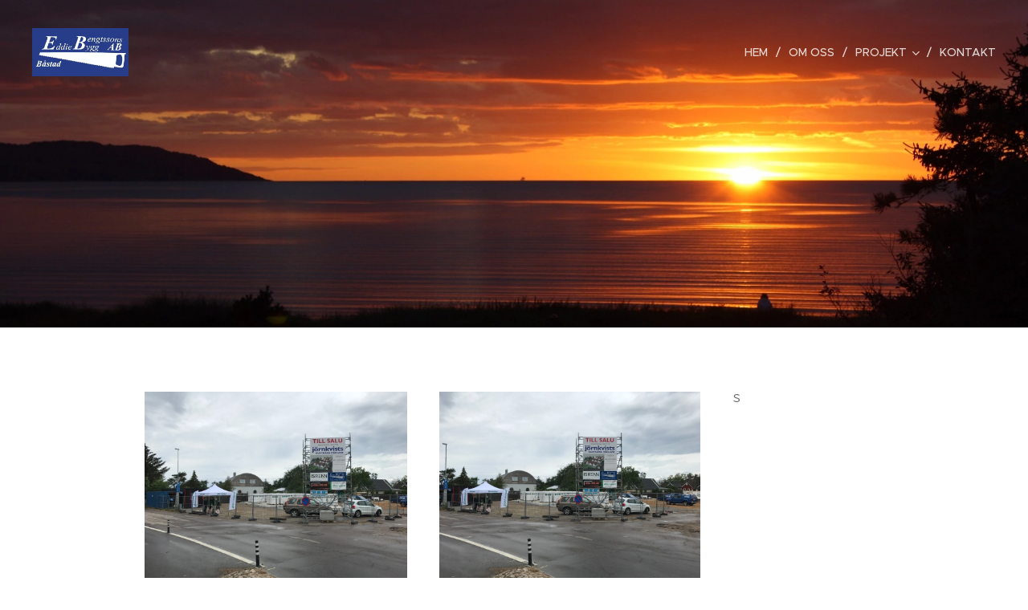

--- FILE ---
content_type: text/html; charset=UTF-8
request_url: https://www.eddiebengtsson.se/fiskebyn/
body_size: 17545
content:
<!DOCTYPE html>
<html class="no-js" prefix="og: https://ogp.me/ns#" lang="sv">
<head><link rel="preconnect" href="https://duyn491kcolsw.cloudfront.net" crossorigin><link rel="preconnect" href="https://fonts.gstatic.com" crossorigin><meta charset="utf-8"><link rel="shortcut icon" href="https://9602abb1ad.clvaw-cdnwnd.com/0b17d21c42d19bb0ba79a0db227906e8/200000073-4e2e14f28e/eb%20logga-1.gif?ph=9602abb1ad"><link rel="apple-touch-icon" href="https://9602abb1ad.clvaw-cdnwnd.com/0b17d21c42d19bb0ba79a0db227906e8/200000073-4e2e14f28e/eb%20logga-1.gif?ph=9602abb1ad"><link rel="icon" href="https://9602abb1ad.clvaw-cdnwnd.com/0b17d21c42d19bb0ba79a0db227906e8/200000073-4e2e14f28e/eb%20logga-1.gif?ph=9602abb1ad">
    <meta http-equiv="X-UA-Compatible" content="IE=edge">
    <title>Fiskebyn :: Eddie Bengtssons Bygg AB</title>
    <meta name="viewport" content="width=device-width,initial-scale=1">
    <meta name="msapplication-tap-highlight" content="no">
    
    <link href="https://duyn491kcolsw.cloudfront.net/files/0r/0rk/0rklmm.css?ph=9602abb1ad" media="print" rel="stylesheet">
    <link href="https://duyn491kcolsw.cloudfront.net/files/2e/2e5/2e5qgh.css?ph=9602abb1ad" media="screen and (min-width:100000em)" rel="stylesheet" data-type="cq" disabled>
    <link rel="stylesheet" href="https://duyn491kcolsw.cloudfront.net/files/41/41k/41kc5i.css?ph=9602abb1ad"><link rel="stylesheet" href="https://duyn491kcolsw.cloudfront.net/files/3b/3b2/3b2e8e.css?ph=9602abb1ad" media="screen and (min-width:37.5em)"><link rel="stylesheet" href="https://duyn491kcolsw.cloudfront.net/files/2v/2vp/2vpyx8.css?ph=9602abb1ad" data-wnd_color_scheme_file=""><link rel="stylesheet" href="https://duyn491kcolsw.cloudfront.net/files/34/34q/34qmjb.css?ph=9602abb1ad" data-wnd_color_scheme_desktop_file="" media="screen and (min-width:37.5em)" disabled=""><link rel="stylesheet" href="https://duyn491kcolsw.cloudfront.net/files/1j/1jo/1jorv9.css?ph=9602abb1ad" data-wnd_additive_color_file=""><link rel="stylesheet" href="https://duyn491kcolsw.cloudfront.net/files/3q/3qe/3qel8a.css?ph=9602abb1ad" data-wnd_typography_file=""><link rel="stylesheet" href="https://duyn491kcolsw.cloudfront.net/files/1m/1m9/1m96rh.css?ph=9602abb1ad" data-wnd_typography_desktop_file="" media="screen and (min-width:37.5em)" disabled=""><script>(()=>{let e=!1;const t=()=>{if(!e&&window.innerWidth>=600){for(let e=0,t=document.querySelectorAll('head > link[href*="css"][media="screen and (min-width:37.5em)"]');e<t.length;e++)t[e].removeAttribute("disabled");e=!0}};t(),window.addEventListener("resize",t),"container"in document.documentElement.style||fetch(document.querySelector('head > link[data-type="cq"]').getAttribute("href")).then((e=>{e.text().then((e=>{const t=document.createElement("style");document.head.appendChild(t),t.appendChild(document.createTextNode(e)),import("https://duyn491kcolsw.cloudfront.net/client/js.polyfill/container-query-polyfill.modern.js").then((()=>{let e=setInterval((function(){document.body&&(document.body.classList.add("cq-polyfill-loaded"),clearInterval(e))}),100)}))}))}))})()</script>
<link rel="preload stylesheet" href="https://duyn491kcolsw.cloudfront.net/files/2m/2m8/2m8msc.css?ph=9602abb1ad" as="style"><meta name="description" content="SchaktningAvspärrning &amp;amp; skyltar"><meta name="keywords" content=""><meta name="generator" content="Webnode 2"><meta name="apple-mobile-web-app-capable" content="no"><meta name="apple-mobile-web-app-status-bar-style" content="black"><meta name="format-detection" content="telephone=no">

<meta property="og:url" content="https://www.eddiebengtsson.se/fiskebyn/"><meta property="og:title" content="Fiskebyn :: Eddie Bengtssons Bygg AB"><meta property="og:type" content="article"><meta property="og:description" content="SchaktningAvspärrning &amp;amp; skyltar"><meta property="og:site_name" content="Eddie Bengtssons Bygg AB"><meta property="og:image" content="https://9602abb1ad.clvaw-cdnwnd.com/0b17d21c42d19bb0ba79a0db227906e8/200000121-4511f460d9/700/IMG_0134.JPG?ph=9602abb1ad"><meta property="og:article:published_time" content="2023-11-05T00:00:00+0100"><meta name="robots" content="index,follow"><link rel="canonical" href="https://www.eddiebengtsson.se/fiskebyn/"><script>window.checkAndChangeSvgColor=function(c){try{var a=document.getElementById(c);if(a){c=[["border","borderColor"],["outline","outlineColor"],["color","color"]];for(var h,b,d,f=[],e=0,m=c.length;e<m;e++)if(h=window.getComputedStyle(a)[c[e][1]].replace(/\s/g,"").match(/^rgb[a]?\(([0-9]{1,3}),([0-9]{1,3}),([0-9]{1,3})/i)){b="";for(var g=1;3>=g;g++)b+=("0"+parseInt(h[g],10).toString(16)).slice(-2);"0"===b.charAt(0)&&(d=parseInt(b.substr(0,2),16),d=Math.max(16,d),b=d.toString(16)+b.slice(-4));f.push(c[e][0]+"="+b)}if(f.length){var k=a.getAttribute("data-src"),l=k+(0>k.indexOf("?")?"?":"&")+f.join("&");a.src!=l&&(a.src=l,a.outerHTML=a.outerHTML)}}}catch(n){}};</script><script>
		window._gtmDataLayer = window._gtmDataLayer || [];
		(function(w,d,s,l,i){w[l]=w[l]||[];w[l].push({'gtm.start':new Date().getTime(),event:'gtm.js'});
		var f=d.getElementsByTagName(s)[0],j=d.createElement(s),dl=l!='dataLayer'?'&l='+l:'';
		j.async=true;j.src='https://www.googletagmanager.com/gtm.js?id='+i+dl;f.parentNode.insertBefore(j,f);})
		(window,document,'script','_gtmDataLayer','GTM-542MMSL');</script><script src="https://www.googletagmanager.com/gtag/js?id=UA-92079053-2" async></script><script>
						window.dataLayer = window.dataLayer || [];
						function gtag(){
						
						dataLayer.push(arguments);}
						gtag('js', new Date());
						</script><script>gtag('config', 'UA-92079053-2');</script></head>
<body class="l wt-page ac-h ac-i ac-n l-default l-d-none b-btn-sq b-btn-s-l b-btn-dn b-btn-bw-1 img-d-n img-t-o img-h-z line-solid b-e-ds lbox-d c-s-n hn-tbg  wnd-fe"><noscript>
				<iframe
				 src="https://www.googletagmanager.com/ns.html?id=GTM-542MMSL"
				 height="0"
				 width="0"
				 style="display:none;visibility:hidden"
				 >
				 </iframe>
			</noscript>

<div class="wnd-page l-page cs-gray ac-none t-t-fs-l t-t-fw-m t-t-sp-n t-t-d-n t-s-fs-s t-s-fw-m t-s-sp-n t-s-d-n t-p-fs-s t-p-fw-l t-p-sp-n t-h-fs-s t-h-fw-s t-h-sp-n t-bq-fs-m t-bq-fw-m t-bq-sp-n t-bq-d-l t-btn-fw-l t-nav-fw-l t-pd-fw-s t-nav-tt-u">
    <div class="l-w t cf t-02">
        <div class="l-bg cf">
            <div class="s-bg-l">
                
                
            </div>
        </div>
        <header class="l-h cf">
            <div class="sw cf">
	<div class="sw-c cf"><section data-space="true" class="s s-hn s-hn-default wnd-mt-classic wnd-na-c logo-classic sc-none   wnd-w-wide wnd-nh-l hn-no-bg sc-m hm-claims menu-delimiters-slash">
	<div class="s-w">
		<div class="s-o">

			<div class="s-bg">
                <div class="s-bg-l">
                    
                    
                </div>
			</div>

			<div class="h-w h-f wnd-fixed">

				<div class="n-l">
					<div class="s-c menu-nav">
						<div class="logo-block">
							<div class="b b-l logo logo-default logo-nb brandon-grotesque wnd-iar-2-1 logo-32 b-ls-l" id="wnd_LogoBlock_16267" data-wnd_mvc_type="wnd.fe.LogoBlock">
	<div class="b-l-c logo-content">
		<a class="b-l-link logo-link" href="/home/">

			<div class="b-l-image logo-image">
				<div class="b-l-image-w logo-image-cell">
                    <picture><source type="image/webp" srcset="https://9602abb1ad.clvaw-cdnwnd.com/0b17d21c42d19bb0ba79a0db227906e8/200000589-bd149bd14e/450/EBAB%20LOGGA-3.webp?ph=9602abb1ad 450w, https://9602abb1ad.clvaw-cdnwnd.com/0b17d21c42d19bb0ba79a0db227906e8/200000589-bd149bd14e/700/EBAB%20LOGGA-3.webp?ph=9602abb1ad 700w, https://9602abb1ad.clvaw-cdnwnd.com/0b17d21c42d19bb0ba79a0db227906e8/200000589-bd149bd14e/EBAB%20LOGGA-3.webp?ph=9602abb1ad 700w" sizes="(min-width: 600px) 450px, (min-width: 360px) calc(100vw * 0.8), 100vw" ><img src="https://9602abb1ad.clvaw-cdnwnd.com/0b17d21c42d19bb0ba79a0db227906e8/200000482-6580565807/EBAB%20LOGGA-3.jpg?ph=9602abb1ad" alt="" width="700" height="350" class="wnd-logo-img" ></picture>
				</div>
			</div>

			

			<div class="b-l-br logo-br"></div>

			<div class="b-l-text logo-text-wrapper">
				<div class="b-l-text-w logo-text">
					<span class="b-l-text-c logo-text-cell"></span>
				</div>
			</div>

		</a>
	</div>
</div>
						</div>

						<div id="menu-slider">
							<div id="menu-block">
								<nav id="menu"><div class="menu-font menu-wrapper">
	<a href="#" class="menu-close" rel="nofollow" title="Close Menu"></a>
	<ul role="menubar" aria-label="Meny" class="level-1">
		<li role="none" class="wnd-homepage">
			<a class="menu-item" role="menuitem" href="/home/"><span class="menu-item-text">Hem</span></a>
			
		</li><li role="none">
			<a class="menu-item" role="menuitem" href="/om-oss/"><span class="menu-item-text">Om oss</span></a>
			
		</li><li role="none" class="wnd-with-submenu">
			<a class="menu-item" role="menuitem" href="/projekt/"><span class="menu-item-text">Projekt</span></a>
			<ul role="menubar" aria-label="Meny" class="level-2">
		<li role="none" class="wnd-with-submenu">
			<a class="menu-item" role="menuitem" href="/pagaende/"><span class="menu-item-text">Kommande</span></a>
			<ul role="menubar" aria-label="Meny" class="level-3">
		<li role="none">
			<a class="menu-item" role="menuitem" href="/allarps-angar/"><span class="menu-item-text">BRF Allarps Terrasser</span></a>
			
		</li><li role="none">
			<a class="menu-item" role="menuitem" href="/brf-allarp/"><span class="menu-item-text">BRF Allarps Ängar</span></a>
			
		</li><li role="none">
			<a class="menu-item" role="menuitem" href="/skola-halmstad/"><span class="menu-item-text">Sportanläggning</span></a>
			
		</li>
	</ul>
		</li><li role="none" class="wnd-with-submenu">
			<a class="menu-item" role="menuitem" href="/avslutade/"><span class="menu-item-text">Avslutade</span></a>
			<ul role="menubar" aria-label="Meny" class="level-3">
		<li role="none">
			<a class="menu-item" role="menuitem" href="/klubbhus-norrviken/"><span class="menu-item-text">BRF Norrvikens kust</span></a>
			
		</li><li role="none">
			<a class="menu-item" role="menuitem" href="/projekt-mellbystrand/"><span class="menu-item-text">Parhus Mellbystrand</span></a>
			
		</li><li role="none">
			<a class="menu-item" role="menuitem" href="/villa-torekov/"><span class="menu-item-text">Torekov villa</span></a>
			
		</li>
	</ul>
		</li>
	</ul>
		</li><li role="none">
			<a class="menu-item" role="menuitem" href="/kontakt2/"><span class="menu-item-text">Kontakt</span></a>
			
		</li>
	</ul>
	<span class="more-text">Mer</span>
</div></nav>
							</div>
						</div>

						<div class="cart-and-mobile">
							
							

							<div id="menu-mobile">
								<a href="#" id="menu-submit"><span></span>Meny</a>
							</div>
						</div>

					</div>
				</div>

			</div>

		</div>
	</div>
</section></div>
</div>
        </header>
        <main class="l-m cf">
            <div class="sw cf">
	<div class="sw-c cf"><section class="s s-hm s-hm-claims cf sc-m wnd-background-image  wnd-w-wider wnd-s-higher wnd-h-auto wnd-nh-l wnd-p-cc hn-no-bg hn-default">
	<div class="s-w cf">
		<div class="s-o cf">
			<div class="s-bg">
                <div class="s-bg-l wnd-background-image fx-none bgpos-center-center bgatt-scroll">
                    <picture><source type="image/webp" srcset="https://9602abb1ad.clvaw-cdnwnd.com/0b17d21c42d19bb0ba79a0db227906e8/200000529-87abb87abf/700/Solnedg%C3%A5ng_%C3%B6ver_Laholmsbukten_augusti_2011.webp?ph=9602abb1ad 700w, https://9602abb1ad.clvaw-cdnwnd.com/0b17d21c42d19bb0ba79a0db227906e8/200000529-87abb87abf/Solnedg%C3%A5ng_%C3%B6ver_Laholmsbukten_augusti_2011.webp?ph=9602abb1ad 1920w, https://9602abb1ad.clvaw-cdnwnd.com/0b17d21c42d19bb0ba79a0db227906e8/200000529-87abb87abf/Solnedg%C3%A5ng_%C3%B6ver_Laholmsbukten_augusti_2011.webp?ph=9602abb1ad 2x" sizes="100vw" ><img src="https://9602abb1ad.clvaw-cdnwnd.com/0b17d21c42d19bb0ba79a0db227906e8/200000133-1dc5a1ebd4/Solnedg%C3%A5ng_%C3%B6ver_Laholmsbukten_augusti_2011.jpg?ph=9602abb1ad" width="1920" height="1088" alt="" fetchpriority="high" ></picture>
                    
                </div>
			</div>
			<div class="h-c s-c">
				<div class="h-c-b">
					<div class="h-c-b-i">
						<h1 class="claim cf"><span class="sit b claim-default claim-nb abril-fatface claim-80">
	<span class="sit-w"><span class="sit-c"></span></span>
</span></h1>
						<h3 class="claim cf"><span class="sit b claim-default claim-nb proxima-nova claim-22">
	<span class="sit-w"><span class="sit-c"></span></span>
</span></h3>
					</div>
				</div>
			</div>
		</div>
	</div>
</section><section class="s s-basic cf sc-w   wnd-w-narrow wnd-s-normal wnd-h-auto">
	<div class="s-w cf">
		<div class="s-o s-fs cf">
			<div class="s-bg cf">
				<div class="s-bg-l">
                    
					
				</div>
			</div>
			<div class="s-c s-fs cf">
				<div class="ez cf">
	<div class="ez-c"><div class="cw cf">
	<div class="cw-c cf"><div class="c cf" style="width:38.23%;">
	<div class="c-c cf"><div class="b-img b-img-default b b-s cf wnd-orientation-landscape wnd-type-image img-s-n" style="margin-left:0;margin-right:0;" id="wnd_ImageBlock_1174">
	<div class="b-img-w">
		<div class="b-img-c" style="padding-bottom:75%;text-align:center;">
            <picture><source type="image/webp" srcset="https://9602abb1ad.clvaw-cdnwnd.com/0b17d21c42d19bb0ba79a0db227906e8/200000518-63b8563b8a/450/IMG_0134.webp?ph=9602abb1ad 450w, https://9602abb1ad.clvaw-cdnwnd.com/0b17d21c42d19bb0ba79a0db227906e8/200000518-63b8563b8a/700/IMG_0134.webp?ph=9602abb1ad 700w, https://9602abb1ad.clvaw-cdnwnd.com/0b17d21c42d19bb0ba79a0db227906e8/200000518-63b8563b8a/IMG_0134.webp?ph=9602abb1ad 1920w" sizes="(min-width: 600px) calc(100vw * 0.75), 100vw" ><img id="wnd_ImageBlock_1174_img" src="https://9602abb1ad.clvaw-cdnwnd.com/0b17d21c42d19bb0ba79a0db227906e8/200000121-4511f460d9/IMG_0134.JPG?ph=9602abb1ad" alt="" width="1920" height="1440" loading="lazy" style="top:0%;left:0%;width:100%;height:100%;position:absolute;" ></picture>
			</div>
		
	</div>
</div></div>
</div><div class="c cf" style="width:38.04%;">
	<div class="c-c cf"><div class="b-img b-img-default b b-s cf wnd-orientation-landscape wnd-type-image img-s-n" style="margin-left:0;margin-right:0;" id="wnd_ImageBlock_69097">
	<div class="b-img-w">
		<div class="b-img-c" style="padding-bottom:75%;text-align:center;">
            <picture><source type="image/webp" srcset="https://9602abb1ad.clvaw-cdnwnd.com/0b17d21c42d19bb0ba79a0db227906e8/200000528-984d2984d5/450/IMG_0133-4.webp?ph=9602abb1ad 450w, https://9602abb1ad.clvaw-cdnwnd.com/0b17d21c42d19bb0ba79a0db227906e8/200000528-984d2984d5/700/IMG_0133-4.webp?ph=9602abb1ad 700w, https://9602abb1ad.clvaw-cdnwnd.com/0b17d21c42d19bb0ba79a0db227906e8/200000528-984d2984d5/IMG_0133-4.webp?ph=9602abb1ad 1920w" sizes="(min-width: 600px) calc(100vw * 0.75), 100vw" ><img id="wnd_ImageBlock_69097_img" src="https://9602abb1ad.clvaw-cdnwnd.com/0b17d21c42d19bb0ba79a0db227906e8/200000129-f3dc000b2c/IMG_0133-4.JPG?ph=9602abb1ad" alt="" width="1920" height="1440" loading="lazy" style="top:0%;left:0%;width:100%;height:100%;position:absolute;" ></picture>
			</div>
		
	</div>
</div></div>
</div><div class="c cf" style="width:23.73%;">
	<div class="c-c cf"><div class="b b-text cf">
	<div class="b-c b-text-c b-s b-s-t60 b-s-b60 b-cs cf"><p>s</p>
</div>
</div></div>
</div></div>
</div><div class="b b-s b-hr-line line-auto">
    <hr class="line-style line-color">
</div></div>
</div>
			</div>
		</div>
	</div>
</section><section class="s s-basic cf sc-w   wnd-w-narrow wnd-s-normal wnd-h-auto">
	<div class="s-w cf">
		<div class="s-o s-fs cf">
			<div class="s-bg cf">
				<div class="s-bg-l">
                    
					
				</div>
			</div>
			<div class="s-c s-fs cf">
				<div class="ez cf">
	<div class="ez-c"><div class="cw cf">
	<div class="cw-c cf"><div class="c cf" style="width:38.33%;">
	<div class="c-c cf"><div class="b-img b-img-default b b-s cf wnd-orientation-portrait wnd-type-image img-s-n" style="margin-left:0;margin-right:0;" id="wnd_ImageBlock_84170">
	<div class="b-img-w">
		<div class="b-img-c" style="padding-bottom:74.1%;text-align:center;">
            <picture><source type="image/webp" srcset="https://9602abb1ad.clvaw-cdnwnd.com/0b17d21c42d19bb0ba79a0db227906e8/200000521-da767da76a/450/IMG_0125.webp?ph=9602abb1ad 338w, https://9602abb1ad.clvaw-cdnwnd.com/0b17d21c42d19bb0ba79a0db227906e8/200000521-da767da76a/700/IMG_0125.webp?ph=9602abb1ad 525w, https://9602abb1ad.clvaw-cdnwnd.com/0b17d21c42d19bb0ba79a0db227906e8/200000521-da767da76a/IMG_0125.webp?ph=9602abb1ad 1440w" sizes="(min-width: 600px) calc(100vw * 0.75), 100vw" ><img id="wnd_ImageBlock_84170_img" src="https://9602abb1ad.clvaw-cdnwnd.com/0b17d21c42d19bb0ba79a0db227906e8/200000119-182ab19239/IMG_0125.JPG?ph=9602abb1ad" alt="" width="1440" height="1920" loading="lazy" style="top:-39.99%;left:0%;width:100%;height:179.97256515775%;position:absolute;" ></picture>
			</div>
		
	</div>
</div></div>
</div><div class="c cf" style="width:37.73%;">
	<div class="c-c cf"><div class="b-img b-img-default b b-s cf wnd-orientation-landscape wnd-type-image img-s-n" style="margin-left:0;margin-right:0;" id="wnd_ImageBlock_33697">
	<div class="b-img-w">
		<div class="b-img-c" style="padding-bottom:74.85%;text-align:center;">
            <picture><source type="image/webp" srcset="https://9602abb1ad.clvaw-cdnwnd.com/0b17d21c42d19bb0ba79a0db227906e8/200000527-5059250595/450/IMG_0123.webp?ph=9602abb1ad 450w, https://9602abb1ad.clvaw-cdnwnd.com/0b17d21c42d19bb0ba79a0db227906e8/200000527-5059250595/700/IMG_0123.webp?ph=9602abb1ad 700w, https://9602abb1ad.clvaw-cdnwnd.com/0b17d21c42d19bb0ba79a0db227906e8/200000527-5059250595/IMG_0123.webp?ph=9602abb1ad 1920w" sizes="(min-width: 600px) calc(100vw * 0.75), 100vw" ><img id="wnd_ImageBlock_33697_img" src="https://9602abb1ad.clvaw-cdnwnd.com/0b17d21c42d19bb0ba79a0db227906e8/200000124-b26f6b369d/IMG_0123.JPG?ph=9602abb1ad" alt="" width="1920" height="1440" loading="lazy" style="top:0%;left:0%;width:100%;height:100%;position:absolute;" ></picture>
			</div>
		
	</div>
</div></div>
</div><div class="c cf" style="width:23.94%;">
	<div class="c-c cf"><div class="b b-text cf">
	<div class="b-c b-text-c b-s b-s-t60 b-s-b60 b-cs cf"><p>Skyltställ</p>
</div>
</div></div>
</div></div>
</div><div class="b b-s b-hr-line line-auto">
    <hr class="line-style line-color">
</div></div>
</div>
			</div>
		</div>
	</div>
</section><section class="s s-basic cf sc-w   wnd-w-narrow wnd-s-normal wnd-h-auto">
	<div class="s-w cf">
		<div class="s-o s-fs cf">
			<div class="s-bg cf">
				<div class="s-bg-l">
                    
					
				</div>
			</div>
			<div class="s-c s-fs cf">
				<div class="ez cf">
	<div class="ez-c"><div class="cw cf">
	<div class="cw-c cf"><div class="c cf" style="width:38.23%;">
	<div class="c-c cf"><div class="b-img b-img-default b b-s cf wnd-orientation-portrait wnd-type-image img-s-n" style="margin-left:0;margin-right:0;" id="wnd_ImageBlock_29312">
	<div class="b-img-w">
		<div class="b-img-c" style="padding-bottom:66.1%;text-align:center;">
            <picture><source type="image/webp" srcset="https://9602abb1ad.clvaw-cdnwnd.com/0b17d21c42d19bb0ba79a0db227906e8/200000520-2b54b2b550/450/IMG_0026.webp?ph=9602abb1ad 338w, https://9602abb1ad.clvaw-cdnwnd.com/0b17d21c42d19bb0ba79a0db227906e8/200000520-2b54b2b550/700/IMG_0026.webp?ph=9602abb1ad 525w, https://9602abb1ad.clvaw-cdnwnd.com/0b17d21c42d19bb0ba79a0db227906e8/200000520-2b54b2b550/IMG_0026.webp?ph=9602abb1ad 1440w" sizes="(min-width: 600px) calc(100vw * 0.75), 100vw" ><img id="wnd_ImageBlock_29312_img" src="https://9602abb1ad.clvaw-cdnwnd.com/0b17d21c42d19bb0ba79a0db227906e8/200000116-49f894af3c/IMG_0026.JPG?ph=9602abb1ad" alt="" width="1440" height="1920" loading="lazy" style="top:-50.8%;left:0%;width:100%;height:201.60366552119%;position:absolute;" ></picture>
			</div>
		
	</div>
</div></div>
</div><div class="c cf" style="width:38.33%;">
	<div class="c-c cf"><div class="b-img b-img-default b b-s cf wnd-orientation-portrait wnd-type-image img-s-n" style="margin-left:0;margin-right:0;" id="wnd_ImageBlock_10970">
	<div class="b-img-w">
		<div class="b-img-c" style="padding-bottom:65.06%;text-align:center;">
            <picture><source type="image/webp" srcset="https://9602abb1ad.clvaw-cdnwnd.com/0b17d21c42d19bb0ba79a0db227906e8/200000526-2bf752bf78/450/IMG_0024.webp?ph=9602abb1ad 338w, https://9602abb1ad.clvaw-cdnwnd.com/0b17d21c42d19bb0ba79a0db227906e8/200000526-2bf752bf78/700/IMG_0024.webp?ph=9602abb1ad 525w, https://9602abb1ad.clvaw-cdnwnd.com/0b17d21c42d19bb0ba79a0db227906e8/200000526-2bf752bf78/IMG_0024.webp?ph=9602abb1ad 1440w" sizes="(min-width: 600px) calc(100vw * 0.75), 100vw" ><img id="wnd_ImageBlock_10970_img" src="https://9602abb1ad.clvaw-cdnwnd.com/0b17d21c42d19bb0ba79a0db227906e8/200000118-3a5463b4f7/IMG_0024.JPG?ph=9602abb1ad" alt="" width="1440" height="1920" loading="lazy" style="top:-52.67%;left:0%;width:100%;height:205.34759358289%;position:absolute;" ></picture>
			</div>
		
	</div>
</div></div>
</div><div class="c cf" style="width:23.44%;">
	<div class="c-c cf"><div class="b b-text cf">
	<div class="b-c b-text-c b-s b-s-t60 b-s-b60 b-cs cf"></div>
</div></div>
</div></div>
</div><div class="b b-s b-hr-line line-auto">
    <hr class="line-style line-color">
</div></div>
</div>
			</div>
		</div>
	</div>
</section><section class="s s-basic cf sc-w   wnd-w-narrow wnd-s-normal wnd-h-auto">
	<div class="s-w cf">
		<div class="s-o s-fs cf">
			<div class="s-bg cf">
				<div class="s-bg-l">
                    
					
				</div>
			</div>
			<div class="s-c s-fs cf">
				<div class="ez cf">
	<div class="ez-c"><div class="cw cf">
	<div class="cw-c cf"><div class="c cf" style="width:38.53%;">
	<div class="c-c cf"><div class="b-img b-img-default b b-s cf wnd-orientation-portrait wnd-type-image img-s-n" style="margin-left:0;margin-right:0;" id="wnd_ImageBlock_68832">
	<div class="b-img-w">
		<div class="b-img-c" style="padding-bottom:69.05%;text-align:center;">
            <picture><source type="image/webp" srcset="https://9602abb1ad.clvaw-cdnwnd.com/0b17d21c42d19bb0ba79a0db227906e8/200000523-6e9dd6e9e0/450/IMG_1849.webp?ph=9602abb1ad 338w, https://9602abb1ad.clvaw-cdnwnd.com/0b17d21c42d19bb0ba79a0db227906e8/200000523-6e9dd6e9e0/700/IMG_1849.webp?ph=9602abb1ad 525w, https://9602abb1ad.clvaw-cdnwnd.com/0b17d21c42d19bb0ba79a0db227906e8/200000523-6e9dd6e9e0/IMG_1849.webp?ph=9602abb1ad 1440w" sizes="(min-width: 600px) calc(100vw * 0.75), 100vw" ><img id="wnd_ImageBlock_68832_img" src="https://9602abb1ad.clvaw-cdnwnd.com/0b17d21c42d19bb0ba79a0db227906e8/200000113-a0ec7a210b/IMG_1849.JPG?ph=9602abb1ad" alt="" width="1440" height="1920" loading="lazy" style="top:-46.49%;left:0%;width:100%;height:192.98245614035%;position:absolute;" ></picture>
			</div>
		
	</div>
</div></div>
</div><div class="c cf" style="width:39.53%;">
	<div class="c-c cf"><div class="b-img b-img-default b b-s cf wnd-orientation-landscape wnd-type-image img-s-n" style="margin-left:0;margin-right:0;" id="wnd_ImageBlock_20518">
	<div class="b-img-w">
		<div class="b-img-c" style="padding-bottom:66.2%;text-align:center;">
            <picture><source type="image/webp" srcset="https://9602abb1ad.clvaw-cdnwnd.com/0b17d21c42d19bb0ba79a0db227906e8/200000525-ed55ced561/450/IMG_0805.webp?ph=9602abb1ad 450w, https://9602abb1ad.clvaw-cdnwnd.com/0b17d21c42d19bb0ba79a0db227906e8/200000525-ed55ced561/700/IMG_0805.webp?ph=9602abb1ad 700w, https://9602abb1ad.clvaw-cdnwnd.com/0b17d21c42d19bb0ba79a0db227906e8/200000525-ed55ced561/IMG_0805.webp?ph=9602abb1ad 1920w" sizes="(min-width: 600px) calc(100vw * 0.75), 100vw" ><img id="wnd_ImageBlock_20518_img" src="https://9602abb1ad.clvaw-cdnwnd.com/0b17d21c42d19bb0ba79a0db227906e8/200000126-2e55f2f517/IMG_0805.JPG?ph=9602abb1ad" alt="" width="1920" height="941" loading="lazy" style="top:0%;left:-17.55%;width:135.10641353362%;height:100%;position:absolute;" ></picture>
			</div>
		
	</div>
</div></div>
</div><div class="c cf" style="width:21.94%;">
	<div class="c-c cf"><div class="b b-text cf">
	<div class="b-c b-text-c b-s b-s-t60 b-s-b60 b-cs cf"><p><font class="wnd-font-size-70"><i>2017-03-20</i></font></p><p><font class="wnd-font-size-70"><i><br></i></font></p><p>Schaktning<br>Avspärrning &amp; skyltar</p>
</div>
</div></div>
</div></div>
</div><div class="b b-s b-hr-line line-auto">
    <hr class="line-style line-color">
</div></div>
</div>
			</div>
		</div>
	</div>
</section><section class="s s-basic cf sc-w   wnd-w-narrow wnd-s-normal wnd-h-auto">
	<div class="s-w cf">
		<div class="s-o s-fs cf">
			<div class="s-bg cf">
				<div class="s-bg-l">
                    
					
				</div>
			</div>
			<div class="s-c s-fs cf">
				<div class="ez cf">
	<div class="ez-c"><div class="cw cf">
	<div class="cw-c cf"><div class="c cf" style="width:50%;">
	<div class="c-c cf"><div class="b-img b-img-default b b-s cf wnd-orientation-portrait wnd-type-image img-s-n" style="margin-left:0;margin-right:0;" id="wnd_ImageBlock_87820">
	<div class="b-img-w">
		<div class="b-img-c" style="padding-bottom:88.81%;text-align:center;">
            <picture><source type="image/webp" srcset="https://9602abb1ad.clvaw-cdnwnd.com/0b17d21c42d19bb0ba79a0db227906e8/200000524-5e0b55e0b8/450/IMG_0807.webp?ph=9602abb1ad 338w, https://9602abb1ad.clvaw-cdnwnd.com/0b17d21c42d19bb0ba79a0db227906e8/200000524-5e0b55e0b8/700/IMG_0807.webp?ph=9602abb1ad 525w, https://9602abb1ad.clvaw-cdnwnd.com/0b17d21c42d19bb0ba79a0db227906e8/200000524-5e0b55e0b8/IMG_0807.webp?ph=9602abb1ad 1440w" sizes="(min-width: 600px) calc(100vw * 0.75), 100vw" ><img id="wnd_ImageBlock_87820_img" src="https://9602abb1ad.clvaw-cdnwnd.com/0b17d21c42d19bb0ba79a0db227906e8/200000110-a9bd2aab8d/IMG_0807.JPG?ph=9602abb1ad" alt="" width="1440" height="1920" loading="lazy" style="top:-25.02%;left:0%;width:100%;height:150.04262574595%;position:absolute;" ></picture>
			</div>
		
	</div>
</div></div>
</div><div class="c cf" style="width:50%;">
	<div class="c-c cf"><div class="b b-text cf">
	<div class="b-c b-text-c b-s b-s-t60 b-s-b60 b-cs cf"><p>Här börjar din text. Du kan klicka här och börja skriva.&nbsp;Sed ut perspiciatis unde omnis iste natus error sit voluptatem accusantium doloremque laudantium totam rem aperiam eaque ipsa quae ab illo inventore veritatis et quasi.</p>

<p>Ea commodi consequatur quis autem vel eum iure reprehenderit qui in ea voluptate velit esse quam nihil molestiae consequatur vel illum qui dolorem eum fugiat quo voluptas nulla.</p>
</div>
</div></div>
</div></div>
</div></div>
</div>
			</div>
		</div>
	</div>
</section><section class="s s-basic cf sc-w   wnd-w-narrow wnd-s-normal wnd-h-auto">
	<div class="s-w cf">
		<div class="s-o s-fs cf">
			<div class="s-bg cf">
				<div class="s-bg-l">
                    
					
				</div>
			</div>
			<div class="s-c s-fs cf">
				<div class="ez cf wnd-no-cols">
	<div class="ez-c"><div class="b b-text cf">
	<div class="b-c b-text-c b-s b-s-t60 b-s-b60 b-cs cf"><h2 class="wnd-align-center">Just nu - Fiskebyn</h2>

<p class="wnd-align-center">Här håller vi er uppdaterade med bilder och beskrivningar om vad som sker på Fiskebyn.</p>
</div>
</div></div>
</div>
			</div>
		</div>
	</div>
</section><section class="s s-basic cf sc-w   wnd-w-narrow wnd-s-normal wnd-h-auto">
	<div class="s-w cf">
		<div class="s-o s-fs cf">
			<div class="s-bg cf">
				<div class="s-bg-l">
                    
					
				</div>
			</div>
			<div class="s-c s-fs cf">
				<div class="ez cf">
	<div class="ez-c"><div class="cw cf">
	<div class="cw-c cf"><div class="c cf" style="width:49.6%;">
	<div class="c-c cf"><div class="b-img b-img-default b b-s cf wnd-orientation-portrait wnd-type-image img-s-n" style="margin-left:0;margin-right:0;" id="wnd_ImageBlock_57656">
	<div class="b-img-w">
		<div class="b-img-c" style="padding-bottom:64.71%;text-align:center;">
            <picture><source type="image/webp" srcset="https://9602abb1ad.clvaw-cdnwnd.com/0b17d21c42d19bb0ba79a0db227906e8/200000519-c5a2fc5a32/450/IMG_1847.webp?ph=9602abb1ad 338w, https://9602abb1ad.clvaw-cdnwnd.com/0b17d21c42d19bb0ba79a0db227906e8/200000519-c5a2fc5a32/700/IMG_1847.webp?ph=9602abb1ad 525w, https://9602abb1ad.clvaw-cdnwnd.com/0b17d21c42d19bb0ba79a0db227906e8/200000519-c5a2fc5a32/IMG_1847.webp?ph=9602abb1ad 1440w" sizes="(min-width: 600px) calc(100vw * 0.75), 100vw" ><img id="wnd_ImageBlock_57656_img" src="https://9602abb1ad.clvaw-cdnwnd.com/0b17d21c42d19bb0ba79a0db227906e8/200000111-52cb653c5e/IMG_1847.JPG?ph=9602abb1ad" alt="" width="1440" height="1920" loading="lazy" style="top:-53.07%;left:0%;width:100%;height:206.14657210402%;position:absolute;" ></picture>
			</div>
		
	</div>
</div><div class="b b-text cf">
	<div class="b-c b-text-c b-s b-s-t60 b-s-b60 b-cs cf"><p>Bygglov och startbesked, schaktning på gång!</p>
</div>
</div></div>
</div><div class="c cf" style="width:50.4%;">
	<div class="c-c cf"><div class="b-img b-img-default b b-s cf wnd-orientation-portrait wnd-type-image img-s-n" style="margin-left:0;margin-right:0;" id="wnd_ImageBlock_98965">
	<div class="b-img-w">
		<div class="b-img-c" style="padding-bottom:63.91%;text-align:center;">
            <picture><source type="image/webp" srcset="https://9602abb1ad.clvaw-cdnwnd.com/0b17d21c42d19bb0ba79a0db227906e8/200000520-2b54b2b550/450/IMG_0026.webp?ph=9602abb1ad 338w, https://9602abb1ad.clvaw-cdnwnd.com/0b17d21c42d19bb0ba79a0db227906e8/200000520-2b54b2b550/700/IMG_0026.webp?ph=9602abb1ad 525w, https://9602abb1ad.clvaw-cdnwnd.com/0b17d21c42d19bb0ba79a0db227906e8/200000520-2b54b2b550/IMG_0026.webp?ph=9602abb1ad 1440w" sizes="(min-width: 600px) calc(100vw * 0.75), 100vw" ><img id="wnd_ImageBlock_98965_img" src="https://9602abb1ad.clvaw-cdnwnd.com/0b17d21c42d19bb0ba79a0db227906e8/200000116-49f894af3c/IMG_0026.JPG?ph=9602abb1ad" alt="" width="1440" height="1920" loading="lazy" style="top:-54.32%;left:0%;width:100%;height:208.63787375415%;position:absolute;" ></picture>
			</div>
		
	</div>
</div><div class="b b-text cf">
	<div class="b-c b-text-c b-s b-s-t60 b-s-b60 b-cs cf"><p>Första plattan färdiggjuten till hus 1,2 &amp; 3!</p>
</div>
</div></div>
</div></div>
</div><div class="cw cf">
	<div class="cw-c cf"><div class="c cf" style="width:50%;">
	<div class="c-c cf"><div class="b-img b-img-default b b-s cf wnd-orientation-portrait wnd-type-image img-s-n" style="margin-left:0;margin-right:0;" id="wnd_ImageBlock_97126">
	<div class="b-img-w">
		<div class="b-img-c" style="padding-bottom:74.99%;text-align:center;">
            <picture><source type="image/webp" srcset="https://9602abb1ad.clvaw-cdnwnd.com/0b17d21c42d19bb0ba79a0db227906e8/200000521-da767da76a/450/IMG_0125.webp?ph=9602abb1ad 338w, https://9602abb1ad.clvaw-cdnwnd.com/0b17d21c42d19bb0ba79a0db227906e8/200000521-da767da76a/700/IMG_0125.webp?ph=9602abb1ad 525w, https://9602abb1ad.clvaw-cdnwnd.com/0b17d21c42d19bb0ba79a0db227906e8/200000521-da767da76a/IMG_0125.webp?ph=9602abb1ad 1440w" sizes="(min-width: 600px) calc(100vw * 0.75), 100vw" ><img id="wnd_ImageBlock_97126_img" src="https://9602abb1ad.clvaw-cdnwnd.com/0b17d21c42d19bb0ba79a0db227906e8/200000119-182ab19239/IMG_0125.JPG?ph=9602abb1ad" alt="" width="1440" height="1920" loading="lazy" style="top:-38.89%;left:0%;width:100%;height:177.77777777778%;position:absolute;" ></picture>
			</div>
		
	</div>
</div><div class="b b-text cf">
	<div class="b-c b-text-c b-s b-s-t60 b-s-b60 b-cs cf"><p>Skyltstället börjar fylla sig, murning påbörjat av hus 8,9 &amp; 10!</p></div>
</div></div>
</div><div class="c cf" style="width:50%;">
	<div class="c-c cf"><div class="b-img b-img-default b b-s cf wnd-orientation-landscape wnd-type-image img-s-n" style="margin-left:0;margin-right:0;" id="wnd_ImageBlock_89884">
	<div class="b-img-w">
		<div class="b-img-c" style="padding-bottom:75%;text-align:center;">
            <picture><source type="image/webp" srcset="https://9602abb1ad.clvaw-cdnwnd.com/0b17d21c42d19bb0ba79a0db227906e8/200000522-2a3092a30d/450/IMG_0134-3.webp?ph=9602abb1ad 450w, https://9602abb1ad.clvaw-cdnwnd.com/0b17d21c42d19bb0ba79a0db227906e8/200000522-2a3092a30d/700/IMG_0134-3.webp?ph=9602abb1ad 700w, https://9602abb1ad.clvaw-cdnwnd.com/0b17d21c42d19bb0ba79a0db227906e8/200000522-2a3092a30d/IMG_0134-3.webp?ph=9602abb1ad 1920w" sizes="(min-width: 600px) calc(100vw * 0.75), 100vw" ><img id="wnd_ImageBlock_89884_img" src="https://9602abb1ad.clvaw-cdnwnd.com/0b17d21c42d19bb0ba79a0db227906e8/200000125-bc0adbd049/IMG_0134-3.JPG?ph=9602abb1ad" alt="" width="1920" height="1440" loading="lazy" style="top:0%;left:0%;width:100%;height:100%;position:absolute;" ></picture>
			</div>
		
	</div>
</div><div class="b b-text cf">
	<div class="b-c b-text-c b-s b-s-t60 b-s-b60 b-cs cf"><p>Mattias, Kristoffer och Samuel från Derome byggvaror på besök för sommaravslutning, nyinvesterad grill och burgare i massor!&nbsp;</p><p>Tack Derome!</p></div>
</div></div>
</div></div>
</div></div>
</div>
			</div>
		</div>
	</div>
</section></div>
</div>
        </main>
        <footer class="l-f cf">
            <div class="sw cf">
	<div class="sw-c cf"><section data-wn-border-element="s-f-border" class="s s-f s-f-basic s-f-simple sc-m wnd-background-image  wnd-w-narrow wnd-s-higher">
	<div class="s-w">
		<div class="s-o">
			<div class="s-bg">
                <div class="s-bg-l wnd-background-image fx-none bgpos-center-center bgatt-scroll overlay-black">
                    <picture><source type="image/webp" srcset="https://9602abb1ad.clvaw-cdnwnd.com/0b17d21c42d19bb0ba79a0db227906e8/200000590-6c9b36c9b6/700/fastighet.webp?ph=9602abb1ad 700w, https://9602abb1ad.clvaw-cdnwnd.com/0b17d21c42d19bb0ba79a0db227906e8/200000590-6c9b36c9b6/fastighet.webp?ph=9602abb1ad 1440w, https://9602abb1ad.clvaw-cdnwnd.com/0b17d21c42d19bb0ba79a0db227906e8/200000590-6c9b36c9b6/fastighet.webp?ph=9602abb1ad 2x" sizes="100vw" ><img src="https://9602abb1ad.clvaw-cdnwnd.com/0b17d21c42d19bb0ba79a0db227906e8/200000000-b6da7b7d3f/fastighet.JPG?ph=9602abb1ad" width="1440" height="1920" alt="" loading="lazy" ></picture>
                    
                </div>
			</div>
			<div class="s-c s-f-l-w s-f-border">
				<div class="s-f-l b-s b-s-t0 b-s-b0">
					<div class="s-f-l-c s-f-l-c-first">
						<div class="s-f-cr"><span class="it b link">
	<span class="it-c">Eddie Bengtssons Bygg AB - Org.556266-8748 - Kalkvägen 3 - 269 36 Båstad&nbsp;&nbsp; </span>
</span></div>
						<div class="s-f-sf">
                            <span class="sf b">
<span class="sf-content sf-c link">@2023</span>
</span>
                            
                            
                            
                            
                        </div>
					</div>
					<div class="s-f-l-c s-f-l-c-last">
						<div class="s-f-lang lang-select cf">
	
</div>
					</div>
                    <div class="s-f-l-c s-f-l-c-currency">
                        <div class="s-f-ccy ccy-select cf">
	
</div>
                    </div>
				</div>
			</div>
		</div>
	</div>
</section></div>
</div>
        </footer>
    </div>
    
</div>


<script src="https://duyn491kcolsw.cloudfront.net/files/3e/3em/3eml8v.js?ph=9602abb1ad" crossorigin="anonymous" type="module"></script><script>document.querySelector(".wnd-fe")&&[...document.querySelectorAll(".c")].forEach((e=>{const t=e.querySelector(".b-text:only-child");t&&""===t.querySelector(".b-text-c").innerText&&e.classList.add("column-empty")}))</script>


<script src="https://duyn491kcolsw.cloudfront.net/client.fe/js.compiled/lang.sv.2097.js?ph=9602abb1ad" crossorigin="anonymous"></script><script src="https://duyn491kcolsw.cloudfront.net/client.fe/js.compiled/compiled.multi.2-2203.js?ph=9602abb1ad" crossorigin="anonymous"></script><script>var wnd = wnd || {};wnd.$data = {"image_content_items":{"wnd_ThumbnailBlock_57601":{"id":"wnd_ThumbnailBlock_57601","type":"wnd.pc.ThumbnailBlock"},"wnd_Section_default_14156":{"id":"wnd_Section_default_14156","type":"wnd.pc.Section"},"wnd_Section_three_cols_image_53956":{"id":"wnd_Section_three_cols_image_53956","type":"wnd.pc.Section"},"wnd_ImageBlock_57656":{"id":"wnd_ImageBlock_57656","type":"wnd.pc.ImageBlock"},"wnd_ImageBlock_98965":{"id":"wnd_ImageBlock_98965","type":"wnd.pc.ImageBlock"},"wnd_ImageBlock_97126":{"id":"wnd_ImageBlock_97126","type":"wnd.pc.ImageBlock"},"wnd_ImageBlock_89884":{"id":"wnd_ImageBlock_89884","type":"wnd.pc.ImageBlock"},"wnd_Section_text_image_18775":{"id":"wnd_Section_text_image_18775","type":"wnd.pc.Section"},"wnd_ImageBlock_68832":{"id":"wnd_ImageBlock_68832","type":"wnd.pc.ImageBlock"},"wnd_Section_text_image_62709":{"id":"wnd_Section_text_image_62709","type":"wnd.pc.Section"},"wnd_ImageBlock_87820":{"id":"wnd_ImageBlock_87820","type":"wnd.pc.ImageBlock"},"wnd_ImageBlock_20518":{"id":"wnd_ImageBlock_20518","type":"wnd.pc.ImageBlock"},"wnd_Section_text_image_19597":{"id":"wnd_Section_text_image_19597","type":"wnd.pc.Section"},"wnd_ImageBlock_29312":{"id":"wnd_ImageBlock_29312","type":"wnd.pc.ImageBlock"},"wnd_ImageBlock_10970":{"id":"wnd_ImageBlock_10970","type":"wnd.pc.ImageBlock"},"wnd_Section_text_image_37362":{"id":"wnd_Section_text_image_37362","type":"wnd.pc.Section"},"wnd_ImageBlock_84170":{"id":"wnd_ImageBlock_84170","type":"wnd.pc.ImageBlock"},"wnd_ImageBlock_33697":{"id":"wnd_ImageBlock_33697","type":"wnd.pc.ImageBlock"},"wnd_Section_text_image_59676":{"id":"wnd_Section_text_image_59676","type":"wnd.pc.Section"},"wnd_ImageBlock_1174":{"id":"wnd_ImageBlock_1174","type":"wnd.pc.ImageBlock"},"wnd_ImageBlock_69097":{"id":"wnd_ImageBlock_69097","type":"wnd.pc.ImageBlock"},"wnd_HeaderSection_header_main_202293":{"id":"wnd_HeaderSection_header_main_202293","type":"wnd.pc.HeaderSection"},"wnd_ImageBlock_869852":{"id":"wnd_ImageBlock_869852","type":"wnd.pc.ImageBlock"},"wnd_LogoBlock_16267":{"id":"wnd_LogoBlock_16267","type":"wnd.pc.LogoBlock"},"wnd_FooterSection_footer_59500":{"id":"wnd_FooterSection_footer_59500","type":"wnd.pc.FooterSection"}},"svg_content_items":{"wnd_ImageBlock_57656":{"id":"wnd_ImageBlock_57656","type":"wnd.pc.ImageBlock"},"wnd_ImageBlock_98965":{"id":"wnd_ImageBlock_98965","type":"wnd.pc.ImageBlock"},"wnd_ImageBlock_97126":{"id":"wnd_ImageBlock_97126","type":"wnd.pc.ImageBlock"},"wnd_ImageBlock_89884":{"id":"wnd_ImageBlock_89884","type":"wnd.pc.ImageBlock"},"wnd_ImageBlock_68832":{"id":"wnd_ImageBlock_68832","type":"wnd.pc.ImageBlock"},"wnd_ImageBlock_87820":{"id":"wnd_ImageBlock_87820","type":"wnd.pc.ImageBlock"},"wnd_ImageBlock_20518":{"id":"wnd_ImageBlock_20518","type":"wnd.pc.ImageBlock"},"wnd_ImageBlock_29312":{"id":"wnd_ImageBlock_29312","type":"wnd.pc.ImageBlock"},"wnd_ImageBlock_10970":{"id":"wnd_ImageBlock_10970","type":"wnd.pc.ImageBlock"},"wnd_ImageBlock_84170":{"id":"wnd_ImageBlock_84170","type":"wnd.pc.ImageBlock"},"wnd_ImageBlock_33697":{"id":"wnd_ImageBlock_33697","type":"wnd.pc.ImageBlock"},"wnd_ImageBlock_1174":{"id":"wnd_ImageBlock_1174","type":"wnd.pc.ImageBlock"},"wnd_ImageBlock_69097":{"id":"wnd_ImageBlock_69097","type":"wnd.pc.ImageBlock"},"wnd_ImageBlock_869852":{"id":"wnd_ImageBlock_869852","type":"wnd.pc.ImageBlock"},"wnd_LogoBlock_16267":{"id":"wnd_LogoBlock_16267","type":"wnd.pc.LogoBlock"}},"content_items":[],"eshopSettings":{"ESHOP_SETTINGS_DISPLAY_PRICE_WITHOUT_VAT":false,"ESHOP_SETTINGS_DISPLAY_ADDITIONAL_VAT":false,"ESHOP_SETTINGS_DISPLAY_SHIPPING_COST":false},"project_info":{"isMultilanguage":false,"isMulticurrency":false,"eshop_tax_enabled":"0","country_code":"","contact_state":null,"eshop_tax_type":"VAT","eshop_discounts":false,"graphQLURL":"https:\/\/eddiebengtsson.se\/servers\/graphql\/","iubendaSettings":{"cookieBarCode":"","cookiePolicyCode":"","privacyPolicyCode":"","termsAndConditionsCode":""}}};</script><script>wnd.$system = {"fileSystemType":"aws_s3","localFilesPath":"https:\/\/www.eddiebengtsson.se\/_files\/","awsS3FilesPath":"https:\/\/9602abb1ad.clvaw-cdnwnd.com\/0b17d21c42d19bb0ba79a0db227906e8\/","staticFiles":"https:\/\/duyn491kcolsw.cloudfront.net\/files","isCms":false,"staticCDNServers":["https:\/\/duyn491kcolsw.cloudfront.net\/"],"fileUploadAllowExtension":["jpg","jpeg","jfif","png","gif","bmp","ico","svg","webp","tiff","pdf","doc","docx","ppt","pptx","pps","ppsx","odt","xls","xlsx","txt","rtf","mp3","wma","wav","ogg","amr","flac","m4a","3gp","avi","wmv","mov","mpg","mkv","mp4","mpeg","m4v","swf","gpx","stl","csv","xml","txt","dxf","dwg","iges","igs","step","stp"],"maxUserFormFileLimit":4194304,"frontendLanguage":"sv","backendLanguage":"sv","frontendLanguageId":"1","page":{"id":200001028,"identifier":"fiskebyn","template":{"id":200000047,"styles":{"background":{"default":null},"additiveColor":"ac-none","scheme":"cs-gray","acHeadings":true,"acOthers":false,"acIcons":true,"lineStyle":"line-solid","imageTitle":"img-t-o","imageHover":"img-h-z","imageStyle":"img-d-n","buttonDecoration":"b-btn-dn","buttonStyle":"b-btn-sq","buttonSize":"b-btn-s-l","buttonBorders":"b-btn-bw-1","lightboxStyle":"lbox-d","eshopGridItemStyle":"b-e-ds","eshopGridItemAlign":"b-e-c","columnSpaces":"c-s-n","layoutType":"l-default","layoutDecoration":"l-d-none","formStyle":"default","menuType":"","menuStyle":"menu-delimiters-slash","sectionWidth":"wnd-w-narrow","sectionSpace":"wnd-s-normal","typography":"t-02_new","typoTitleSizes":"t-t-fs-l","typoTitleWeights":"t-t-fw-m","typoTitleSpacings":"t-t-sp-n","typoTitleDecorations":"t-t-d-n","typoHeadingSizes":"t-h-fs-s","typoHeadingWeights":"t-h-fw-s","typoHeadingSpacings":"t-h-sp-n","typoSubtitleSizes":"t-s-fs-s","typoSubtitleWeights":"t-s-fw-m","typoSubtitleSpacings":"t-s-sp-n","typoSubtitleDecorations":"t-s-d-n","typoParagraphSizes":"t-p-fs-s","typoParagraphWeights":"t-p-fw-l","typoParagraphSpacings":"t-p-sp-n","typoBlockquoteSizes":"t-bq-fs-m","typoBlockquoteWeights":"t-bq-fw-m","typoBlockquoteSpacings":"t-bq-sp-n","typoBlockquoteDecorations":"t-bq-d-l","buttonWeight":"t-btn-fw-l","menuWeight":"t-nav-fw-l","productWeight":"t-pd-fw-s","menuTextTransform":"t-nav-tt-u"}},"layout":"default","name":"Fiskebyn ","html_title":"","language":"sv","langId":1,"isHomepage":false,"meta_description":"","meta_keywords":"","header_code":"","footer_code":"","styles":[],"countFormsEntries":[]},"listingsPrefix":"\/l\/","productPrefix":"\/p\/","cartPrefix":"\/cart\/","checkoutPrefix":"\/checkout\/","searchPrefix":"\/search\/","isCheckout":false,"isEshop":false,"hasBlog":false,"isProductDetail":false,"isListingDetail":false,"listing_page":[],"hasEshopAnalytics":false,"gTagId":"UA-92079053-2","gAdsId":null,"format":{"be":{"DATE_TIME":{"mask":"%d.%m.%Y %H:%M","regexp":"^(((0?[1-9]|[1,2][0-9]|3[0,1])\\.(0?[1-9]|1[0-2])\\.[0-9]{1,4})(( [0-1][0-9]| 2[0-3]):[0-5][0-9])?|(([0-9]{4}(0[1-9]|1[0-2])(0[1-9]|[1,2][0-9]|3[0,1])(0[0-9]|1[0-9]|2[0-3])[0-5][0-9][0-5][0-9])))?$"},"DATE":{"mask":"%d.%m.%Y","regexp":"^((0?[1-9]|[1,2][0-9]|3[0,1])\\.(0?[1-9]|1[0-2])\\.[0-9]{1,4})$"},"CURRENCY":{"mask":{"point":",","thousands":" ","decimals":2,"mask":"%s","zerofill":true,"ignoredZerofill":true}}},"fe":{"DATE_TIME":{"mask":"%d.%m.%Y %H:%M","regexp":"^(((0?[1-9]|[1,2][0-9]|3[0,1])\\.(0?[1-9]|1[0-2])\\.[0-9]{1,4})(( [0-1][0-9]| 2[0-3]):[0-5][0-9])?|(([0-9]{4}(0[1-9]|1[0-2])(0[1-9]|[1,2][0-9]|3[0,1])(0[0-9]|1[0-9]|2[0-3])[0-5][0-9][0-5][0-9])))?$"},"DATE":{"mask":"%d.%m.%Y","regexp":"^((0?[1-9]|[1,2][0-9]|3[0,1])\\.(0?[1-9]|1[0-2])\\.[0-9]{1,4})$"},"CURRENCY":{"mask":{"point":",","thousands":" ","decimals":2,"mask":"%s","zerofill":true,"ignoredZerofill":true}}}},"e_product":null,"listing_item":null,"feReleasedFeatures":{"dualCurrency":false,"HeurekaSatisfactionSurvey":false,"productAvailability":true},"labels":{"dualCurrency.fixedRate":"","invoicesGenerator.W2EshopInvoice.alreadyPayed":"Betala inte! - Redan betalat","invoicesGenerator.W2EshopInvoice.amount":"Kvantitet:","invoicesGenerator.W2EshopInvoice.contactInfo":"Kontaktinformation:","invoicesGenerator.W2EshopInvoice.couponCode":"Kupongskod:","invoicesGenerator.W2EshopInvoice.customer":"Kund:","invoicesGenerator.W2EshopInvoice.dateOfIssue":"Utf\u00e4rdat den:","invoicesGenerator.W2EshopInvoice.dateOfTaxableSupply":"Datum f\u00f6r skattepliktig leverans:","invoicesGenerator.W2EshopInvoice.dic":"Momsnummer:","invoicesGenerator.W2EshopInvoice.discount":"Rabatt","invoicesGenerator.W2EshopInvoice.dueDate":"F\u00f6rfallodatum:","invoicesGenerator.W2EshopInvoice.email":"E-postadress:","invoicesGenerator.W2EshopInvoice.filenamePrefix":"Kvitto-","invoicesGenerator.W2EshopInvoice.fiscalCode":"Identifikationsnummer:","invoicesGenerator.W2EshopInvoice.freeShipping":"Gratis frakt","invoicesGenerator.W2EshopInvoice.ic":"Organisationsnummer:","invoicesGenerator.W2EshopInvoice.invoiceNo":"Kvittonummer:","invoicesGenerator.W2EshopInvoice.invoiceNoTaxed":"Kvitto - Skattefakturanummer","invoicesGenerator.W2EshopInvoice.notVatPayers":"Ej momsregistrerad","invoicesGenerator.W2EshopInvoice.orderNo":"Ordernummer:","invoicesGenerator.W2EshopInvoice.paymentPrice":"Pris betalningsmetod:","invoicesGenerator.W2EshopInvoice.pec":"PEC:","invoicesGenerator.W2EshopInvoice.phone":"Telefon:","invoicesGenerator.W2EshopInvoice.priceExTax":"Pris exkl. moms:","invoicesGenerator.W2EshopInvoice.priceIncludingTax":"Pris inkl. moms:","invoicesGenerator.W2EshopInvoice.product":"Produkt:","invoicesGenerator.W2EshopInvoice.productNr":"Produktnummer:","invoicesGenerator.W2EshopInvoice.recipientCode":"Mottagarkod:","invoicesGenerator.W2EshopInvoice.shippingAddress":"Leveransadress:","invoicesGenerator.W2EshopInvoice.shippingPrice":"Leveranspris:","invoicesGenerator.W2EshopInvoice.subtotal":"Delsumma:","invoicesGenerator.W2EshopInvoice.sum":"Totalt:","invoicesGenerator.W2EshopInvoice.supplier":"Leverant\u00f6r:","invoicesGenerator.W2EshopInvoice.tax":"Moms:","invoicesGenerator.W2EshopInvoice.total":"Totalt:","invoicesGenerator.W2EshopInvoice.web":"webbadress:","wnd.errorBandwidthStorage.description":"Vi ber om urs\u00e4kt f\u00f6r eventuella ol\u00e4genheter. Om du \u00e4r webbplats\u00e4gare kan du logga in p\u00e5 ditt konto f\u00f6r att l\u00e4ra dig hur du f\u00e5r tillbaka din webbplats online.","wnd.errorBandwidthStorage.heading":"Denna webbplats \u00e4r tillf\u00e4lligt otillg\u00e4nglig (eller under underh\u00e5ll)","wnd.es.CheckoutShippingService.correiosDeliveryWithSpecialConditions":"CEP de destino est\u00e1 sujeito a condi\u00e7\u00f5es especiais de entrega pela ECT e ser\u00e1 realizada com o acr\u00e9scimo de at\u00e9 7 (sete) dias \u00fateis ao prazo regular.","wnd.es.CheckoutShippingService.correiosWithoutHomeDelivery":"CEP de destino est\u00e1 temporariamente sem entrega domiciliar. A entrega ser\u00e1 efetuada na ag\u00eancia indicada no Aviso de Chegada que ser\u00e1 entregue no endere\u00e7o do destinat\u00e1rio","wnd.es.ProductEdit.unit.cm":"cm","wnd.es.ProductEdit.unit.floz":"fl oz","wnd.es.ProductEdit.unit.ft":"ft","wnd.es.ProductEdit.unit.ft2":"ft\u00b2","wnd.es.ProductEdit.unit.g":"g","wnd.es.ProductEdit.unit.gal":"gal","wnd.es.ProductEdit.unit.in":"in","wnd.es.ProductEdit.unit.inventoryQuantity":"st","wnd.es.ProductEdit.unit.inventorySize":"cm","wnd.es.ProductEdit.unit.inventorySize.cm":"cm","wnd.es.ProductEdit.unit.inventorySize.inch":"tum","wnd.es.ProductEdit.unit.inventoryWeight":"kg","wnd.es.ProductEdit.unit.inventoryWeight.kg":"kg","wnd.es.ProductEdit.unit.inventoryWeight.lb":"pund","wnd.es.ProductEdit.unit.l":"L","wnd.es.ProductEdit.unit.m":"m","wnd.es.ProductEdit.unit.m2":"m\u00b2","wnd.es.ProductEdit.unit.m3":"m\u00b3","wnd.es.ProductEdit.unit.mg":"mg","wnd.es.ProductEdit.unit.ml":"ml","wnd.es.ProductEdit.unit.mm":"mm","wnd.es.ProductEdit.unit.oz":"oz","wnd.es.ProductEdit.unit.pcs":"st","wnd.es.ProductEdit.unit.pt":"pt","wnd.es.ProductEdit.unit.qt":"qt","wnd.es.ProductEdit.unit.yd":"yd","wnd.es.ProductList.inventory.outOfStock":"Ej i lager","wnd.fe.CheckoutFi.creditCard":"Kreditkort","wnd.fe.CheckoutSelectMethodKlarnaPlaygroundItem":"{name} playground test","wnd.fe.CheckoutSelectMethodZasilkovnaItem.change":"Change pick up point","wnd.fe.CheckoutSelectMethodZasilkovnaItem.choose":"Choose your pick up point","wnd.fe.CheckoutSelectMethodZasilkovnaItem.error":"Please select a pick up point","wnd.fe.CheckoutZipField.brInvalid":"V\u00e4nligen ange ett giltigt postnummer i format XXX XX","wnd.fe.CookieBar.message":"Denna webbplats anv\u00e4nder cookies f\u00f6r att f\u00f6rb\u00e4ttra funktionaliteten och anv\u00e4ndbarheten. Genom att anv\u00e4nda v\u00e5r hemsida, accepterar du v\u00e5r integritetspolicy.","wnd.fe.FeFooter.createWebsite":"Skapa din hemsida gratis!","wnd.fe.FormManager.error.file.invalidExtOrCorrupted":"Den h\u00e4r filen kan inte bearbetas. Antingen har filen skadats eller s\u00e5 st\u00e4mmer inte filtill\u00e4gget \u00f6verens med filens format.","wnd.fe.FormManager.error.file.notAllowedExtension":"Filformatet \u0022{EXTENSION}\u0022 st\u00f6ds inte.","wnd.fe.FormManager.error.file.required":"V\u00e4nligen v\u00e4lj en fil.","wnd.fe.FormManager.error.file.sizeExceeded":"Maxstorleken f\u00f6r uppladdning av fil \u00e4r {SIZE} MB.","wnd.fe.FormManager.error.userChangePassword":"L\u00f6senorden matchar inte","wnd.fe.FormManager.error.userLogin.inactiveAccount":"Din registrering har \u00e4nnu inte godk\u00e4nts, du kan inte logga in.","wnd.fe.FormManager.error.userLogin.invalidLogin":"Felaktigt anv\u00e4ndarnamn (e-post) eller l\u00f6senord!","wnd.fe.FreeBarBlock.buttonText":"Kom ig\u00e5ng","wnd.fe.FreeBarBlock.longText":"Denna hemsidan \u00e4r skapad via Webnode. \u003Cstrong\u003ESkapa din egna\u003C\/strong\u003E gratis hemsida idag!","wnd.fe.ListingData.shortMonthName.Apr":"apr.","wnd.fe.ListingData.shortMonthName.Aug":"aug.","wnd.fe.ListingData.shortMonthName.Dec":"dec.","wnd.fe.ListingData.shortMonthName.Feb":"feb.","wnd.fe.ListingData.shortMonthName.Jan":"jan.","wnd.fe.ListingData.shortMonthName.Jul":"jul.","wnd.fe.ListingData.shortMonthName.Jun":"jun.","wnd.fe.ListingData.shortMonthName.Mar":"mar.","wnd.fe.ListingData.shortMonthName.May":"maj","wnd.fe.ListingData.shortMonthName.Nov":"nov.","wnd.fe.ListingData.shortMonthName.Oct":"okt.","wnd.fe.ListingData.shortMonthName.Sep":"sep.","wnd.fe.ShoppingCartManager.count.between2And4":"{COUNT} artiklar","wnd.fe.ShoppingCartManager.count.moreThan5":"{COUNT} artiklar","wnd.fe.ShoppingCartManager.count.one":"{COUNT} artikel","wnd.fe.ShoppingCartTable.label.itemsInStock":"Only {COUNT} pcs available in stock","wnd.fe.ShoppingCartTable.label.itemsInStock.between2And4":"Endast {COUNT} st. p\u00e5 lager","wnd.fe.ShoppingCartTable.label.itemsInStock.moreThan5":"Endast {COUNT} st. p\u00e5 lager","wnd.fe.ShoppingCartTable.label.itemsInStock.one":"Endast {COUNT} st. p\u00e5 lager","wnd.fe.ShoppingCartTable.label.outOfStock":"Tillf\u00e4lligt slut","wnd.fe.UserBar.logOut":"Logga ut","wnd.pc.BlogDetailPageZone.next":"Nya inl\u00e4gg","wnd.pc.BlogDetailPageZone.previous":"Gamla inl\u00e4gg","wnd.pc.ContactInfoBlock.placeholder.infoMail":"T.ex. kontakt@minhemsida.se","wnd.pc.ContactInfoBlock.placeholder.infoPhone":"T.ex. 070002331","wnd.pc.ContactInfoBlock.placeholder.infoText":"T.ex. Vi har \u00f6ppet dagligen 09-16","wnd.pc.CookieBar.button.advancedClose":"St\u00e4ng","wnd.pc.CookieBar.button.advancedOpen":"\u00d6ppna avancerade inst\u00e4llningar","wnd.pc.CookieBar.button.advancedSave":"Spara","wnd.pc.CookieBar.link.disclosure":"Upplysning","wnd.pc.CookieBar.title.advanced":"Avancerade inst\u00e4llningar","wnd.pc.CookieBar.title.option.functional":"Funktionella cookies","wnd.pc.CookieBar.title.option.marketing":"Marknadsf\u00f6ringscookies","wnd.pc.CookieBar.title.option.necessary":"N\u00f6dv\u00e4ndiga cookies","wnd.pc.CookieBar.title.option.performance":"Prestandacookies","wnd.pc.CookieBarReopenBlock.text":"Cookies ","wnd.pc.FileBlock.download":"LADDA NER","wnd.pc.FormBlock.action.defaultMessage.text":"Formul\u00e4ret har skickats.","wnd.pc.FormBlock.action.defaultMessage.title":"Tack!","wnd.pc.FormBlock.action.invisibleCaptchaInfoText":"Denna hemsidan skyddas av reCAPTCHA och Googles \u003Clink1\u003EIntegritetspolicy\u003C\/link1\u003E samt dess \u003Clink2\u003EAnv\u00e4ndarvillkor\u003C\/link2\u003E till\u00e4mpas.","wnd.pc.FormBlock.action.submitBlockedDisabledBecauseSiteSecurity":"Formul\u00e4ret kan inte skickas (hemsidans \u00e4gare har blockerat din position).","wnd.pc.FormBlock.mail.value.no":"Nej","wnd.pc.FormBlock.mail.value.yes":"Ja","wnd.pc.FreeBarBlock.text":"Skapad med","wnd.pc.ListingDetailPageZone.next":"N\u00e4sta","wnd.pc.ListingDetailPageZone.previous":"F\u00f6reg\u00e5ende","wnd.pc.ListingItemCopy.namePrefix":"Kopia av","wnd.pc.MenuBlock.closeSubmenu":"St\u00e4ng undermeny","wnd.pc.MenuBlock.openSubmenu":"\u00d6ppna undermeny","wnd.pc.Option.defaultText":"Nytt val","wnd.pc.PageCopy.namePrefix":"Kopia av","wnd.pc.PhotoGalleryBlock.placeholder.text":"Inga bilder hittades i detta bildgalleri","wnd.pc.PhotoGalleryBlock.placeholder.title":"Bildgalleri","wnd.pc.ProductAddToCartBlock.addToCart":"L\u00e4gg i kundvagnen","wnd.pc.ProductAvailability.in14Days":"Tillg\u00e4nglig om 14 dagar","wnd.pc.ProductAvailability.in3Days":"Tillg\u00e4nglig om 3 dagar","wnd.pc.ProductAvailability.in7Days":"Tillg\u00e4nglig om 7 dagar","wnd.pc.ProductAvailability.inMonth":"Tillg\u00e4nglig om 1 m\u00e5nad","wnd.pc.ProductAvailability.inMoreThanMonth":"Tillg\u00e4nglig om mer \u00e4n 1 m\u00e5nad","wnd.pc.ProductAvailability.inStock":"I lager","wnd.pc.ProductGalleryBlock.placeholder.text":"Det finns inga bilder i detta produktgalleri.","wnd.pc.ProductGalleryBlock.placeholder.title":"Produktgalleri","wnd.pc.ProductItem.button.viewDetail":"Produktsida","wnd.pc.ProductOptionGroupBlock.notSelected":"Ingen variant vald","wnd.pc.ProductOutOfStockBlock.label":"Tillf\u00e4lligt slut","wnd.pc.ProductPriceBlock.prefixText":"Pris fr\u00e5n ","wnd.pc.ProductPriceBlock.suffixText":"","wnd.pc.ProductPriceExcludingVATBlock.USContent":"priset exkl. moms","wnd.pc.ProductPriceExcludingVATBlock.content":"priset inkl. moms","wnd.pc.ProductShippingInformationBlock.content":"exklusive fraktkostnad","wnd.pc.ProductVATInformationBlock.content":"exkl. moms {PRICE}","wnd.pc.ProductsZone.label.collections":"Kategorier","wnd.pc.ProductsZone.placeholder.noProductsInCategory":"Denna kategori \u00e4r tom. L\u00e4gg till produkter eller v\u00e4lj en annan kategori.","wnd.pc.ProductsZone.placeholder.text":"Det finns inga produkter \u00e4nnu. B\u00f6rja med att klicka \u0022L\u00e4gg till produkt\u0022.","wnd.pc.ProductsZone.placeholder.title":"Produkter","wnd.pc.ProductsZoneModel.label.allCollections":"Alla produkter","wnd.pc.SearchBlock.allListingItems":"Alla blogg inl\u00e4gg","wnd.pc.SearchBlock.allPages":"Alla sidor","wnd.pc.SearchBlock.allProducts":"Alla produkter","wnd.pc.SearchBlock.allResults":"Visa alla resultat","wnd.pc.SearchBlock.iconText":"S\u00f6k","wnd.pc.SearchBlock.inputPlaceholder":"S\u00f6k...","wnd.pc.SearchBlock.matchInListingItemIdentifier":"L\u00e4gg upp med termen \u0022{IDENTIFIER}\u0022 i URL:en","wnd.pc.SearchBlock.matchInPageIdentifier":"Page with the term \u0022{IDENTIFIER}\u0022 in URL","wnd.pc.SearchBlock.noResults":"Inga s\u00f6kresultat hittades","wnd.pc.SearchBlock.requestError":"Felmeddelande: Det gick inte att ladda fler resultat. Var god uppdatera sidan eller \u003Clink1\u003Eklicka h\u00e4r och f\u00f6rs\u00f6k igen\u003C\/link1\u003E.","wnd.pc.SearchResultsZone.emptyResult":"Inga matchade resultat vid din s\u00f6kning. V\u00e4nligen testa med en annan s\u00f6kterm.","wnd.pc.SearchResultsZone.foundProducts":"Hittade produkter:","wnd.pc.SearchResultsZone.listingItemsTitle":"Blogg inl\u00e4gg","wnd.pc.SearchResultsZone.pagesTitle":"Sidor","wnd.pc.SearchResultsZone.productsTitle":"Produkter","wnd.pc.SearchResultsZone.title":"S\u00f6kresultat f\u00f6r:","wnd.pc.SectionMsg.name.eshopCategories":"Kategorier","wnd.pc.ShoppingCartTable.label.checkout":"Forts\u00e4tt till kassan","wnd.pc.ShoppingCartTable.label.checkoutDisabled":"Slutf\u00f6rande av best\u00e4llningen \u00e4r inte tillg\u00e4nglig (ingen frakt eller betalningsmetod)","wnd.pc.ShoppingCartTable.label.checkoutDisabledBecauseSiteSecurity":"Orderns kan inte skickas (webbshoppens \u00e4gare har blockerat din position).","wnd.pc.ShoppingCartTable.label.continue":"Forts\u00e4tt shoppa","wnd.pc.ShoppingCartTable.label.delete":"Ta bort","wnd.pc.ShoppingCartTable.label.item":"Produkt","wnd.pc.ShoppingCartTable.label.price":"Pris","wnd.pc.ShoppingCartTable.label.quantity":"Antal","wnd.pc.ShoppingCartTable.label.sum":"Totalt","wnd.pc.ShoppingCartTable.label.totalPrice":"Totalt","wnd.pc.ShoppingCartTable.placeholder.text":"Du kan \u00e4ndra det d\u00e4r! V\u00e4lj n\u00e5got fint.","wnd.pc.ShoppingCartTable.placeholder.title":"Din kundvagn \u00e4r tom.","wnd.pc.ShoppingCartTotalPriceExcludingVATBlock.label":"Utan moms","wnd.pc.ShoppingCartTotalPriceInformationBlock.label":"Exklusive fraktkostnad","wnd.pc.ShoppingCartTotalPriceWithVATBlock.label":"Med moms","wnd.pc.ShoppingCartTotalVATBlock.label":"Moms {RATE}%","wnd.pc.SystemFooterBlock.poweredByWebnode":"Skapad med {START_LINK}Webnode{END_LINK}","wnd.pc.UserBar.logoutText":"Logga ut","wnd.pc.UserChangePasswordFormBlock.invalidRecoveryUrl":"L\u00e4nken f\u00f6r att \u00e5terst\u00e4lla ditt l\u00f6senord har utg\u00e5tt. F\u00f6r att generera en ny l\u00e4nk, g\u00e5 till sidan {START_LINK}Gl\u00f6mt l\u00f6senord{END_LINK}","wnd.pc.UserRecoveryFormBlock.action.defaultMessage.text":"En l\u00e4nk f\u00f6r \u00e4ndring av l\u00f6senord har skickats till din e-postadress. Om du inte mottar mejlet, kolla i skr\u00e4ppostmappen.","wnd.pc.UserRecoveryFormBlock.action.defaultMessage.title":"Mejlet med instruktioner har skickats.","wnd.pc.UserRegistrationFormBlock.action.defaultMessage.text":"Din registrering v\u00e4ntar p\u00e5 godk\u00e4nnande. D\u00e5 din registrering godk\u00e4nts, kommer du att bli meddelad om detta via mejl.","wnd.pc.UserRegistrationFormBlock.action.defaultMessage.title":"Tack f\u00f6r att du registrerade dig p\u00e5 v\u00e5r hemsida!","wnd.pc.UserRegistrationFormBlock.action.successfulRegistrationMessage.text":"Din registrering lyckades och du kan nu logga in p\u00e5 de privata sidorna p\u00e5 denna hemsida.","wnd.pm.AddNewPagePattern.onlineStore":"Webbshop","wnd.ps.CookieBarSettingsForm.default.advancedMainText":"Du kan anpassa dina cookie-val h\u00e4r. Aktivera eller inaktivera f\u00f6ljande kategorier och spara ditt val.","wnd.ps.CookieBarSettingsForm.default.captionAcceptAll":"Acceptera alla","wnd.ps.CookieBarSettingsForm.default.captionAcceptNecessary":"Acceptera endast n\u00f6dv\u00e4ndiga","wnd.ps.CookieBarSettingsForm.default.mainText":"Vi anv\u00e4nder cookies f\u00f6r att m\u00f6jligg\u00f6ra en korrekt funktion och s\u00e4kerhet p\u00e5 v\u00e5r hemsida, och f\u00f6r att erbjuda dig b\u00e4sta m\u00f6jliga anv\u00e4ndarupplevelse.","wnd.templates.next":"N\u00e4sta","wnd.templates.prev":"F\u00f6reg\u00e5ende","wnd.templates.readMore":"L\u00e4s mer"},"fontSubset":null};</script><script>wnd.trackerConfig = {
					events: {"error":{"name":"Error"},"publish":{"name":"Publish page"},"open_premium_popup":{"name":"Open premium popup"},"publish_from_premium_popup":{"name":"Publish from premium content popup"},"upgrade_your_plan":{"name":"Upgrade your plan"},"ml_lock_page":{"name":"Lock access to page"},"ml_unlock_page":{"name":"Unlock access to page"},"ml_start_add_page_member_area":{"name":"Start - add page Member Area"},"ml_end_add_page_member_area":{"name":"End - add page Member Area"},"ml_show_activation_popup":{"name":"Show activation popup"},"ml_activation":{"name":"Member Login Activation"},"ml_deactivation":{"name":"Member Login Deactivation"},"ml_enable_require_approval":{"name":"Enable approve registration manually"},"ml_disable_require_approval":{"name":"Disable approve registration manually"},"ml_fe_member_registration":{"name":"Member Registration on FE"},"ml_fe_member_login":{"name":"Login Member"},"ml_fe_member_recovery":{"name":"Sent recovery email"},"ml_fe_member_change_password":{"name":"Change Password"},"undoredo_click_undo":{"name":"Undo\/Redo - click Undo"},"undoredo_click_redo":{"name":"Undo\/Redo - click Redo"},"add_page":{"name":"Page adding completed"},"change_page_order":{"name":"Change of page order"},"delete_page":{"name":"Page deleted"},"background_options_change":{"name":"Background setting completed"},"add_content":{"name":"Content adding completed"},"delete_content":{"name":"Content deleting completed"},"change_text":{"name":"Editing of text completed"},"add_image":{"name":"Image adding completed"},"add_photo":{"name":"Adding photo to galery completed"},"change_logo":{"name":"Logo changing completed"},"open_pages":{"name":"Open Pages"},"show_page_cms":{"name":"Show Page - CMS"},"new_section":{"name":"New section completed"},"delete_section":{"name":"Section deleting completed"},"add_video":{"name":"Video adding completed"},"add_maps":{"name":"Maps adding completed"},"add_button":{"name":"Button adding completed"},"add_file":{"name":"File adding completed"},"add_hr":{"name":"Horizontal line adding completed"},"delete_cell":{"name":"Cell deleting completed"},"delete_microtemplate":{"name":"Microtemplate deleting completed"},"add_blog_page":{"name":"Blog page adding completed"},"new_blog_post":{"name":"New blog post created"},"new_blog_recent_posts":{"name":"Blog recent posts list created"},"e_show_products_popup":{"name":"Show products popup"},"e_show_add_product":{"name":"Show add product popup"},"e_show_edit_product":{"name":"Show edit product popup"},"e_show_collections_popup":{"name":"Show collections manager popup"},"e_show_eshop_settings":{"name":"Show eshop settings popup"},"e_add_product":{"name":"Add product"},"e_edit_product":{"name":"Edit product"},"e_remove_product":{"name":"Remove product"},"e_bulk_show":{"name":"Bulk show products"},"e_bulk_hide":{"name":"Bulk hide products"},"e_bulk_remove":{"name":"Bulk remove products"},"e_move_product":{"name":"Order products"},"e_add_collection":{"name":"Add collection"},"e_rename_collection":{"name":"Rename collection"},"e_remove_collection":{"name":"Remove collection"},"e_add_product_to_collection":{"name":"Assign product to collection"},"e_remove_product_from_collection":{"name":"Unassign product from collection"},"e_move_collection":{"name":"Order collections"},"e_add_products_page":{"name":"Add products page"},"e_add_procucts_section":{"name":"Add products list section"},"e_add_products_content":{"name":"Add products list content block"},"e_change_products_zone_style":{"name":"Change style in products list"},"e_change_products_zone_collection":{"name":"Change collection in products list"},"e_show_products_zone_collection_filter":{"name":"Show collection filter in products list"},"e_hide_products_zone_collection_filter":{"name":"Hide collection filter in products list"},"e_show_product_detail_page":{"name":"Show product detail page"},"e_add_to_cart":{"name":"Add product to cart"},"e_remove_from_cart":{"name":"Remove product from cart"},"e_checkout_step":{"name":"From cart to checkout"},"e_finish_checkout":{"name":"Finish order"},"welcome_window_play_video":{"name":"Welcome window - play video"},"e_import_file":{"name":"Eshop - products import - file info"},"e_import_upload_time":{"name":"Eshop - products import - upload file duration"},"e_import_result":{"name":"Eshop - products import result"},"e_import_error":{"name":"Eshop - products import - errors"},"e_promo_blogpost":{"name":"Eshop promo - blogpost"},"e_promo_activate":{"name":"Eshop promo - activate"},"e_settings_activate":{"name":"Online store - activate"},"e_promo_hide":{"name":"Eshop promo - close"},"e_activation_popup_step":{"name":"Eshop activation popup - step"},"e_activation_popup_activate":{"name":"Eshop activation popup - activate"},"e_activation_popup_hide":{"name":"Eshop activation popup - close"},"e_deactivation":{"name":"Eshop deactivation"},"e_reactivation":{"name":"Eshop reactivation"},"e_variant_create_first":{"name":"Eshop - variants - add first variant"},"e_variant_add_option_row":{"name":"Eshop - variants - add option row"},"e_variant_remove_option_row":{"name":"Eshop - variants - remove option row"},"e_variant_activate_edit":{"name":"Eshop - variants - activate edit"},"e_variant_deactivate_edit":{"name":"Eshop - variants - deactivate edit"},"move_block_popup":{"name":"Move block - show popup"},"move_block_start":{"name":"Move block - start"},"publish_window":{"name":"Publish window"},"welcome_window_video":{"name":"Video welcome window"},"ai_assistant_aisection_popup_promo_show":{"name":"AI Assistant - show AI section Promo\/Purchase popup (Upgrade Needed)"},"ai_assistant_aisection_popup_promo_close":{"name":"AI Assistant - close AI section Promo\/Purchase popup (Upgrade Needed)"},"ai_assistant_aisection_popup_promo_submit":{"name":"AI Assistant - submit AI section Promo\/Purchase popup (Upgrade Needed)"},"ai_assistant_aisection_popup_promo_trial_show":{"name":"AI Assistant - show AI section Promo\/Purchase popup (Free Trial Offered)"},"ai_assistant_aisection_popup_promo_trial_close":{"name":"AI Assistant - close AI section Promo\/Purchase popup (Free Trial Offered)"},"ai_assistant_aisection_popup_promo_trial_submit":{"name":"AI Assistant - submit AI section Promo\/Purchase popup (Free Trial Offered)"},"ai_assistant_aisection_popup_prompt_show":{"name":"AI Assistant - show AI section Prompt popup"},"ai_assistant_aisection_popup_prompt_submit":{"name":"AI Assistant - submit AI section Prompt popup"},"ai_assistant_aisection_popup_prompt_close":{"name":"AI Assistant - close AI section Prompt popup"},"ai_assistant_aisection_popup_error_show":{"name":"AI Assistant - show AI section Error popup"},"ai_assistant_aitext_popup_promo_show":{"name":"AI Assistant - show AI text Promo\/Purchase popup (Upgrade Needed)"},"ai_assistant_aitext_popup_promo_close":{"name":"AI Assistant - close AI text Promo\/Purchase popup (Upgrade Needed)"},"ai_assistant_aitext_popup_promo_submit":{"name":"AI Assistant - submit AI text Promo\/Purchase popup (Upgrade Needed)"},"ai_assistant_aitext_popup_promo_trial_show":{"name":"AI Assistant - show AI text Promo\/Purchase popup (Free Trial Offered)"},"ai_assistant_aitext_popup_promo_trial_close":{"name":"AI Assistant - close AI text Promo\/Purchase popup (Free Trial Offered)"},"ai_assistant_aitext_popup_promo_trial_submit":{"name":"AI Assistant - submit AI text Promo\/Purchase popup (Free Trial Offered)"},"ai_assistant_aitext_popup_prompt_show":{"name":"AI Assistant - show AI text Prompt popup"},"ai_assistant_aitext_popup_prompt_submit":{"name":"AI Assistant - submit AI text Prompt popup"},"ai_assistant_aitext_popup_prompt_close":{"name":"AI Assistant - close AI text Prompt popup"},"ai_assistant_aitext_popup_error_show":{"name":"AI Assistant - show AI text Error popup"},"ai_assistant_aiedittext_popup_promo_show":{"name":"AI Assistant - show AI edit text Promo\/Purchase popup (Upgrade Needed)"},"ai_assistant_aiedittext_popup_promo_close":{"name":"AI Assistant - close AI edit text Promo\/Purchase popup (Upgrade Needed)"},"ai_assistant_aiedittext_popup_promo_submit":{"name":"AI Assistant - submit AI edit text Promo\/Purchase popup (Upgrade Needed)"},"ai_assistant_aiedittext_popup_promo_trial_show":{"name":"AI Assistant - show AI edit text Promo\/Purchase popup (Free Trial Offered)"},"ai_assistant_aiedittext_popup_promo_trial_close":{"name":"AI Assistant - close AI edit text Promo\/Purchase popup (Free Trial Offered)"},"ai_assistant_aiedittext_popup_promo_trial_submit":{"name":"AI Assistant - submit AI edit text Promo\/Purchase popup (Free Trial Offered)"},"ai_assistant_aiedittext_submit":{"name":"AI Assistant - submit AI edit text action"},"ai_assistant_aiedittext_popup_error_show":{"name":"AI Assistant - show AI edit text Error popup"},"ai_assistant_aipage_popup_promo_show":{"name":"AI Assistant - show AI page Promo\/Purchase popup (Upgrade Needed)"},"ai_assistant_aipage_popup_promo_close":{"name":"AI Assistant - close AI page Promo\/Purchase popup (Upgrade Needed)"},"ai_assistant_aipage_popup_promo_submit":{"name":"AI Assistant - submit AI page Promo\/Purchase popup (Upgrade Needed)"},"ai_assistant_aipage_popup_promo_trial_show":{"name":"AI Assistant - show AI page Promo\/Purchase popup (Free Trial Offered)"},"ai_assistant_aipage_popup_promo_trial_close":{"name":"AI Assistant - close AI page Promo\/Purchase popup (Free Trial Offered)"},"ai_assistant_aipage_popup_promo_trial_submit":{"name":"AI Assistant - submit AI page Promo\/Purchase popup (Free Trial Offered)"},"ai_assistant_aipage_popup_prompt_show":{"name":"AI Assistant - show AI page Prompt popup"},"ai_assistant_aipage_popup_prompt_submit":{"name":"AI Assistant - submit AI page Prompt popup"},"ai_assistant_aipage_popup_prompt_close":{"name":"AI Assistant - close AI page Prompt popup"},"ai_assistant_aipage_popup_error_show":{"name":"AI Assistant - show AI page Error popup"},"ai_assistant_aiblogpost_popup_promo_show":{"name":"AI Assistant - show AI blog post Promo\/Purchase popup (Upgrade Needed)"},"ai_assistant_aiblogpost_popup_promo_close":{"name":"AI Assistant - close AI blog post Promo\/Purchase popup (Upgrade Needed)"},"ai_assistant_aiblogpost_popup_promo_submit":{"name":"AI Assistant - submit AI blog post Promo\/Purchase popup (Upgrade Needed)"},"ai_assistant_aiblogpost_popup_promo_trial_show":{"name":"AI Assistant - show AI blog post Promo\/Purchase popup (Free Trial Offered)"},"ai_assistant_aiblogpost_popup_promo_trial_close":{"name":"AI Assistant - close AI blog post Promo\/Purchase popup (Free Trial Offered)"},"ai_assistant_aiblogpost_popup_promo_trial_submit":{"name":"AI Assistant - submit AI blog post Promo\/Purchase popup (Free Trial Offered)"},"ai_assistant_aiblogpost_popup_prompt_show":{"name":"AI Assistant - show AI blog post Prompt popup"},"ai_assistant_aiblogpost_popup_prompt_submit":{"name":"AI Assistant - submit AI blog post Prompt popup"},"ai_assistant_aiblogpost_popup_prompt_close":{"name":"AI Assistant - close AI blog post Prompt popup"},"ai_assistant_aiblogpost_popup_error_show":{"name":"AI Assistant - show AI blog post Error popup"},"ai_assistant_trial_used":{"name":"AI Assistant - free trial attempt used"},"ai_agent_trigger_show":{"name":"AI Agent - show trigger button"},"ai_agent_widget_open":{"name":"AI Agent - open widget"},"ai_agent_widget_close":{"name":"AI Agent - close widget"},"ai_agent_widget_submit":{"name":"AI Agent - submit message"},"ai_agent_conversation":{"name":"AI Agent - conversation"},"ai_agent_error":{"name":"AI Agent - error"},"cookiebar_accept_all":{"name":"User accepted all cookies"},"cookiebar_accept_necessary":{"name":"User accepted necessary cookies"},"publish_popup_promo_banner_show":{"name":"Promo Banner in Publish Popup:"}},
					data: {"user":{"u":0,"p":25825403,"lc":"SE","t":"1"},"action":{"identifier":"","name":"","category":"project","platform":"WND2","version":"2-2203_2-2203"},"browser":{"url":"https:\/\/www.eddiebengtsson.se\/fiskebyn\/","ua":"Mozilla\/5.0 (Macintosh; Intel Mac OS X 10_15_7) AppleWebKit\/537.36 (KHTML, like Gecko) Chrome\/131.0.0.0 Safari\/537.36; ClaudeBot\/1.0; +claudebot@anthropic.com)","referer_url":"","resolution":"","ip":"3.19.120.58"}},
					urlPrefix: "https://events.webnode.com/projects/-/events/",
					collection: "PROD",
				}</script></body>
</html>
